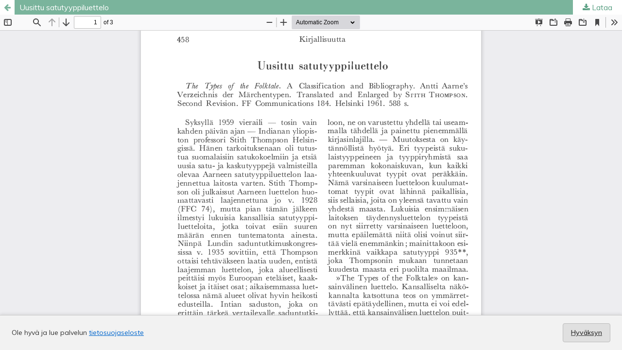

--- FILE ---
content_type: text/html; charset=utf-8
request_url: https://journal.fi/virittaja/article/view/34542/34764
body_size: 4734
content:
<!DOCTYPE html>
<html lang="fi" xml:lang="fi">
<head>
	<meta http-equiv="Content-Type" content="text/html; charset=utf-8" />
	<meta name="viewport" content="width=device-width, initial-scale=1.0" />
	<title>Uusittu satutyyppiluettelo</title>

	
<meta name="generator" content="Open Journal Systems 3.4.0.9" />
<link rel="alternate" type="application/atom+xml" href="https://journal.fi/virittaja/gateway/plugin/WebFeedGatewayPlugin/atom">
<link rel="alternate" type="application/rdf+xml" href="https://journal.fi/virittaja/gateway/plugin/WebFeedGatewayPlugin/rss">
<link rel="alternate" type="application/rss+xml" href="https://journal.fi/virittaja/gateway/plugin/WebFeedGatewayPlugin/rss2">
	<link rel="stylesheet" href="https://journal.fi/virittaja/$$$call$$$/page/page/css?name=stylesheet" type="text/css" /><link rel="stylesheet" href="//fonts.googleapis.com/css?family=Muli:300,300i,400,400i,600,700,700i,900" type="text/css" /><link rel="stylesheet" href="https://journal.fi/lib/pkp/styles/fontawesome/fontawesome.css?v=3.4.0.9" type="text/css" />
	<script src="https://journal.fi/plugins/themes/tsvJournal2/js/jquery-3.7.1.min.js?v=3.4.0.9" type="text/javascript"></script><script src="https://journal.fi/plugins/themes/tsvJournal2/js/jquery-ui.min.js?v=3.4.0.9" type="text/javascript"></script><script src="https://journal.fi/lib/pkp/js/lib/jquery/plugins/jquery.tag-it.js?v=3.4.0.9" type="text/javascript"></script><script src="https://journal.fi/plugins/themes/tsvJournal2/js/lib/popper/popper.js?v=3.4.0.9" type="text/javascript"></script><script src="https://journal.fi/plugins/themes/tsvJournal2/js/lib/bootstrap/util.js?v=3.4.0.9" type="text/javascript"></script><script src="https://journal.fi/plugins/themes/tsvJournal2/js/lib/bootstrap/dropdown.js?v=3.4.0.9" type="text/javascript"></script><script src="https://journal.fi/plugins/themes/tsvJournal2/js/main.js?v=3.4.0.9" type="text/javascript"></script>
</head>
<body class="pkp_page_article pkp_op_view">

		<header class="header_view">

		<a href="https://journal.fi/virittaja/article/view/34542" class="return">
			<span class="pkp_screen_reader">
									Palaa artikkelin tietoihin
							</span>
		</a>

		<a href="https://journal.fi/virittaja/article/view/34542" class="title">
			Uusittu satutyyppiluettelo
		</a>

		<a href="https://journal.fi/virittaja/article/download/34542/34764/97162" class="download" download>
			<span class="label">
				Lataa
			</span>
			<span class="pkp_screen_reader">
				Lataa PDF
			</span>
		</a>

	</header>

	<script type="text/javascript">
		// Creating iframe's src in JS instead of Smarty so that EZProxy-using sites can find our domain in $pdfUrl and do their rewrites on it.
		$(document).ready(function() {
			var urlBase = "https://journal.fi/plugins/generic/pdfJsViewer/pdf.js/web/viewer.html?file=";
			var pdfUrl = "https://journal.fi/virittaja/article/download/34542/34764/97162";
			$("#pdfCanvasContainer > iframe").attr("src", urlBase + encodeURIComponent(pdfUrl));
		});
	</script>

	<div id="pdfCanvasContainer" class="galley_view">
				<iframe src="" width="100%" height="100%" style="min-height: 500px;" title="PDF - Uusittu satutyyppiluettelo" allow="fullscreen" webkitallowfullscreen="webkitallowfullscreen"></iframe>
	</div>
	<style>
  #cookiesNotification {
    position: fixed;
    bottom: 0;
    left: 0;
    width: 100%;
    background: #f2f2f2; /* light neutral background */
    color: #333; /* dark gray text */
    padding: 16px 24px;
    font-size: 14px;
    line-height: 1.5;
    display: flex;
    align-items: center;
    justify-content: space-between;
    flex-wrap: wrap;
    border-top: 1px solid #ccc;
    box-shadow: 0 -2px 6px rgba(0, 0, 0, 0.1);
    z-index: 9999;
  }

  #cookiesNotification a {
    color: #0066cc; /* standard link blue */
    text-decoration: underline;
  }

  #cookiesNotification .cookie-accept {
    background-color: #e0e0e0; /* light gray button */
    color: #333;
    border: 1px solid #bbb;
    border-radius: 4px;
    padding: 8px 16px;
    font-weight: 600;
    cursor: pointer;
    transition: background-color 0.2s ease-in-out, border-color 0.2s;
  }

  #cookiesNotification .cookie-accept:hover {
    background-color: #d5d5d5;
    border-color: #999;
  }

  @media (max-width: 600px) {
    #cookiesNotification {
      flex-direction: column;
      align-items: flex-start;
      gap: 10px;
    }
    #cookiesNotification .cookie-accept {
      align-self: flex-end;
    }
  }
</style>


<div id="cookiesNotification">
  <span>
    Ole hyvä ja lue palvelun <a href="https://journal.fi/index/about/privacy">tietosuojaseloste</a>
  </span>
  <a href="?acceptCookies=1" class="cookie-accept">
    Hyväksyn
  </a>
</div>
</body>
</html>
